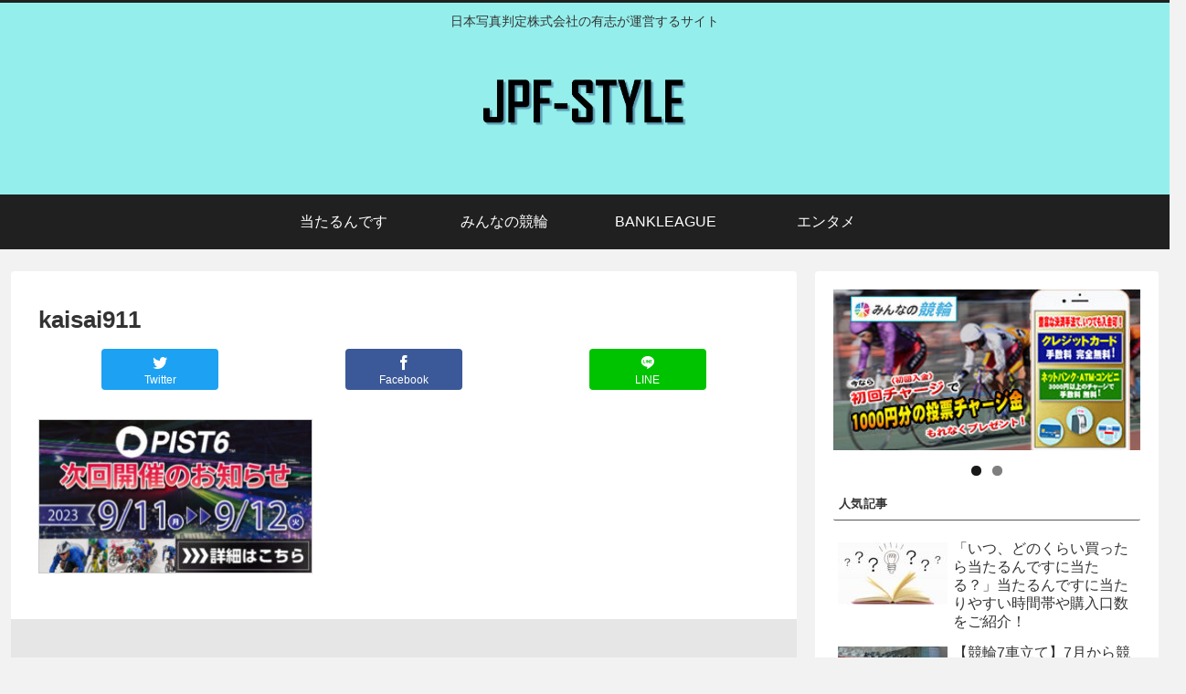

--- FILE ---
content_type: text/html; charset=UTF-8
request_url: https://jpf-style.com/kaisai911/
body_size: 10692
content:
<!doctype html>
<html lang="ja">

<head>
	

	
	
<meta charset="utf-8">
<meta http-equiv="X-UA-Compatible" content="IE=edge">
<meta name="viewport" content="width=device-width, initial-scale=1.0, viewport-fit=cover"/>
    <!-- Global site tag (gtag.js) - Google Analytics -->
  <script async src="https://www.googletagmanager.com/gtag/js?id=UA-72904805-5"></script>
  <script>
    window.dataLayer = window.dataLayer || [];
    function gtag(){dataLayer.push(arguments);}
    gtag('js', new Date());

    gtag('config', 'UA-72904805-5');
  </script>
  <!-- /Global site tag (gtag.js) - Google Analytics -->
  
  <!-- Other Analytics -->
<meta name="google-site-verification" content="cgAy3YbsJvpn--4T4GDnEg-zVSfhFImGJb58hxuKsGc" />
<!-- /Other Analytics -->



<title>kaisai911  |  JPF-STYLE</title>
<link rel='dns-prefetch' href='//ajax.googleapis.com' />
<link rel='dns-prefetch' href='//cdnjs.cloudflare.com' />
<link rel='dns-prefetch' href='//s.w.org' />
<link rel="alternate" type="application/rss+xml" title="JPF-STYLE &raquo; フィード" href="https://jpf-style.com/feed/" />
<link rel="alternate" type="application/rss+xml" title="JPF-STYLE &raquo; コメントフィード" href="https://jpf-style.com/comments/feed/" />
<link rel="alternate" type="application/rss+xml" title="JPF-STYLE &raquo; kaisai911 のコメントのフィード" href="https://jpf-style.com/feed/?attachment_id=1170" />
<link rel='stylesheet' id='cocoon-style-css'  href='https://jpf-style.com/wp-content/themes/cocoon-master/style.css?ver=5.3.20&#038;fver=20190917071701' media='all' />
<link rel='stylesheet' id='cocoon-keyframes-css'  href='https://jpf-style.com/wp-content/themes/cocoon-master/keyframes.css?ver=5.3.20&#038;fver=20190917071701' media='all' />
<link rel='stylesheet' id='font-awesome-style-css'  href='https://jpf-style.com/wp-content/themes/cocoon-master/webfonts/fontawesome/css/font-awesome.min.css?ver=5.3.20&#038;fver=20190917071701' media='all' />
<link rel='stylesheet' id='icomoon-style-css'  href='https://jpf-style.com/wp-content/themes/cocoon-master/webfonts/icomoon/style.css?ver=5.3.20&#038;fver=20190917071701' media='all' />
<link rel='stylesheet' id='baguettebox-style-css'  href='https://jpf-style.com/wp-content/themes/cocoon-master/plugins/baguettebox/dist/baguetteBox.min.css?ver=5.3.20&#038;fver=20190917071700' media='all' />
<link rel='stylesheet' id='slick-theme-style-css'  href='https://jpf-style.com/wp-content/themes/cocoon-master/plugins/slick/slick-theme.css?ver=5.3.20&#038;fver=20190917071700' media='all' />
<link rel='stylesheet' id='cocoon-skin-style-css'  href='https://jpf-style.com/wp-content/themes/cocoon-master/skins/skin-modernblack/style.css?ver=5.3.20&#038;fver=20190917071701' media='all' />
<style id='cocoon-skin-style-inline-css'>
@media screen and (max-width:480px){.page-body,.menu-content{font-size:16px}}.header{background-color:#94efec}#navi .navi-in a,#navi .navi-in a:hover{color:#fff}#navi .navi-in a:hover{background-color:rgba(255,255,255,.2)}.main{width:860px}.main{padding:20px 29px}.main{border-width:1px}.sidebar{width:376px}.wrap{width:1256px}@media screen and (max-width:1260px){ .wrap{width:auto}.main,.sidebar,.sidebar-left .main,.sidebar-left .sidebar{margin:0 .5%}.main{width:67%}.sidebar{padding:10px;width:30%}.entry-card-thumb{width:38%}.entry-card-content{margin-left:40%}}body::after{content:url(https://jpf-style.com/wp-content/themes/cocoon-master/lib/analytics/access.php?post_id=1170&post_type=post);visibility:hidden;position:absolute;bottom:0;right:0;width:1px;height:1px;overflow:hidden}.logo-header img{height:75px;width:auto}.logo-header img{width:300px;height:auto} .toc-checkbox{display:none}.toc-content{visibility:hidden;  height:0;opacity:.2;transition:all .5s ease-out}.toc-checkbox:checked~.toc-content{ visibility:visible;padding-top:.6em;height:100%;opacity:1}.toc-title::after{content:'[開く]';margin-left:.5em;cursor:pointer;font-size:.8em}.toc-title:hover::after{text-decoration:underline}.toc-checkbox:checked+.toc-title::after{content:'[閉じる]'}#respond{display:none}.entry-content>*,.demo .entry-content p{line-height:1.9}.entry-content>*,.demo .entry-content p{margin-top:1.7em;margin-bottom:1.7em}.entry-content>.micro-top{margin-bottom:-1.87em}.entry-content>.micro-balloon{margin-bottom:-1.36em}.entry-content>.micro-bottom{margin-top:-1.87em}.entry-content>.micro-bottom.micro-balloon{margin-top:-1.36em;margin-bottom:1.7em}.blank-box.bb-key-color{border-color:#19448e}.iic-key-color li::before{color:#19448e}.blank-box.bb-tab.bb-key-color::before{background-color:#19448e}.tb-key-color .toggle-button{border:1px solid #19448e;background:#19448e;color:#fff}.tb-key-color .toggle-button::before{color:#ccc}.tb-key-color .toggle-checkbox:checked~.toggle-content{border-color:#19448e}.cb-key-color.caption-box{border-color:#19448e}.cb-key-color .caption-box-label{background-color:#19448e;color:#fff}.tcb-key-color .tab-caption-box-label{background-color:#19448e;color:#fff}.tcb-key-color .tab-caption-box-content{border-color:#19448e}.lb-key-color .label-box-content{border-color:#19448e}.mc-key-color{background-color:#19448e;color:#fff;border:0}.mc-key-color.micro-bottom::after{border-bottom-color:#19448e;border-top-color:transparent}.mc-key-color::before{border-top-color:transparent;border-bottom-color:transparent}.mc-key-color::after{border-top-color:#19448e}.btn-key-color,.btn-wrap.btn-wrap-key-color>a{background-color:#19448e}.has-text-color.has-key-color-color{color:#19448e}.has-background.has-key-color-background-color{background-color:#19448e}.article.page-body,body#tinymce.wp-editor{background-color:#fff}.article.page-body,.editor-post-title__block .editor-post-title__input,body#tinymce.wp-editor{color:#333}
</style>
<link rel='stylesheet' id='cocoon-child-style-css'  href='https://jpf-style.com/wp-content/themes/cocoon-child-master/style.css?ver=5.3.20&#038;fver=20190719090212' media='all' />
<link rel='stylesheet' id='wp-block-library-css'  href='https://jpf-style.com/wp-includes/css/dist/block-library/style.min.css?ver=5.3.20&#038;fver=20200611035513' media='all' />
<link rel='shortlink' href='https://jpf-style.com/?p=1170' />
<!-- Cocoon noindex nofollow -->
<meta name="robots" content="noindex,follow">
<!-- Cocoon canonical -->
<link rel="canonical" href="https://jpf-style.com/kaisai911/">
<!-- Cocoon JSON-LD -->
<script type="application/ld+json">
{
  "@context": "https://schema.org",
  "@type": "Article",
  "mainEntityOfPage":{
    "@type":"WebPage",
    "@id":"https://jpf-style.com/kaisai911/"
  },
  "headline": "kaisai911",
  "image": {
    "@type": "ImageObject",
    "url": "https://jpf-style.com/wp-content/uploads/2019/12/ロゴ.png",
    "width": 2026,
    "height": 896
  },
  "datePublished": "2023-09-08T13:47:58+09:00",
  "dateModified": "2023-09-08T13:47:58+09:00",
  "author": {
    "@type": "Person",
    "name": "jpfuser01"
  },
  "publisher": {
    "@type": "Organization",
    "name": "JPF-STYLE",
    "logo": {
      "@type": "ImageObject",
      "url": "https://jpf-style.com/wp-content/uploads/2019/12/ロゴ.png",
      "width": 136,
      "height": 60
    }
  },
  "description": "…"
}
</script>

<!-- OGP -->
<meta property="og:type" content="article">
<meta property="og:description" content="">
<meta property="og:title" content="kaisai911">
<meta property="og:url" content="https://jpf-style.com/kaisai911/">
<meta property="og:image" content="https://jpf-style.com/wp-content/uploads/2019/12/ロゴ.png">
<meta property="og:site_name" content="JPF-STYLE">
<meta property="og:locale" content="ja_JP">
<meta property="article:published_time" content="2023-09-08T13:47:58+09:00" />
<meta property="article:modified_time" content="2023-09-08T13:47:58+09:00" />
<!-- /OGP -->

<!-- Twitter Card -->
<meta name="twitter:card" content="summary">
<meta name="twitter:description" content="">
<meta name="twitter:title" content="kaisai911">
<meta name="twitter:url" content="https://jpf-style.com/kaisai911/">
<meta name="twitter:image" content="https://jpf-style.com/wp-content/uploads/2019/12/ロゴ.png">
<meta name="twitter:domain" content="jpf-style.com">
<!-- /Twitter Card -->
<link rel="icon" href="https://jpf-style.com/wp-content/uploads/2019/12/cropped-ロゴ-32x32.png" sizes="32x32" />
<link rel="icon" href="https://jpf-style.com/wp-content/uploads/2019/12/cropped-ロゴ-192x192.png" sizes="192x192" />
<link rel="apple-touch-icon-precomposed" href="https://jpf-style.com/wp-content/uploads/2019/12/cropped-ロゴ-180x180.png" />
<meta name="msapplication-TileImage" content="https://jpf-style.com/wp-content/uploads/2019/12/cropped-ロゴ-270x270.png" />



<script>
	// document.addEventListener('DOMContentLoaded', function() {
	// 	if ('serviceWorker' in navigator) {
	// 		navigator.serviceWorker.getRegistration()
	// 			.then(registration => {
	// 				registration.unregister();
	// 		})
	// 	}
	// }, false);
</script>


</head>

<body class="attachment attachment-template-default single single-attachment postid-1170 attachmentid-1170 attachment-jpeg public-page page-body ff-yu-gothic fz-14px fw-500 hlt-center-logo-wrap ect-vertical-card-2-wrap rect-mini-card-wrap  no-scrollable-sidebar no-scrollable-main sidebar-right no-carousel mblt-footer-mobile-buttons scrollable-mobile-buttons author-admin mobile-button-fmb no-mobile-sidebar no-post-update no-post-author no-sp-snippet" itemscope itemtype="https://schema.org/WebPage">






<div id="container" class="container cf">
  
<div id="header-container" class="header-container">
  <div class="header-container-in hlt-center-logo">
    <header id="header" class="header cf" itemscope itemtype="https://schema.org/WPHeader">

      <div id="header-in" class="header-in wrap cf" itemscope itemtype="https://schema.org/WebSite">

        
<div class="tagline" itemprop="alternativeHeadline">日本写真判定株式会社の有志が運営するサイト</div>

        
        <div class="logo logo-header logo-image"><a href="https://jpf-style.com" class="site-name site-name-text-link" itemprop="url"><span class="site-name-text" itemprop="name about"><img class="site-logo-image header-site-logo-image" src="https://jpf-style.com/wp-content/uploads/2019/12/ロゴ.png" alt="JPF-STYLE" width="300" height="75"></span></a></div>
        
        
      </div>

    </header>

    <!-- Navigation -->
<nav id="navi" class="navi cf" itemscope itemtype="https://schema.org/SiteNavigationElement">
  <div id="navi-in" class="navi-in wrap cf">
    <ul id="menu-%e3%83%88%e3%83%83%e3%83%97%e3%83%a1%e3%83%8b%e3%83%a5%e3%83%bc" class="menu-header"><li id="menu-item-204" class="menu-item menu-item-type-taxonomy menu-item-object-category"><a href="https://jpf-style.com/category/atarundesu/"><div class="caption-wrap"><div class="item-label">当たるんです</div></div></a></li>
<li id="menu-item-205" class="menu-item menu-item-type-taxonomy menu-item-object-category"><a href="https://jpf-style.com/category/minnano-keirin/"><div class="caption-wrap"><div class="item-label">みんなの競輪</div></div></a></li>
<li id="menu-item-206" class="menu-item menu-item-type-taxonomy menu-item-object-category"><a href="https://jpf-style.com/category/bankleague/"><div class="caption-wrap"><div class="item-label">BANKLEAGUE</div></div></a></li>
<li id="menu-item-896" class="menu-item menu-item-type-taxonomy menu-item-object-category"><a href="https://jpf-style.com/category/entertainment/"><div class="caption-wrap"><div class="item-label">エンタメ</div></div></a></li>
</ul>      </div><!-- /#navi-in -->
</nav>
<!-- /Navigation -->
  </div><!-- /.header-container-in -->
</div><!-- /.header-container -->

  
  

  


  
  
  
  
  
  <div id="content" class="content cf">

    <div id="content-in" class="content-in wrap">

        <main id="main" class="main" itemscope itemtype="https://schema.org/Blog">



<article id="post-1170" class="article post-1170 attachment type-attachment status-inherit hentry" itemscope="itemscope" itemprop="blogPost" itemtype="https://schema.org/BlogPosting">
  
      
      
      
      <header class="article-header entry-header">
        <h1 class="entry-title" itemprop="headline">
          kaisai911        </h1>

        
        
        
        
        <div class="eye-catch-wrap display-none">
<figure class="eye-catch" itemprop="image" itemscope itemtype="https://schema.org/ImageObject">
   <img src="https://jpf-style.com/wp-content/uploads/2019/12/ロゴ.png" width="2026" height="896" alt="">  <meta itemprop="url" content="https://jpf-style.com/wp-content/uploads/2019/12/ロゴ.png">
  <meta itemprop="width" content="2026">
  <meta itemprop="height" content="896">
  </figure>
</div>

        <div class="sns-share ss-col-6 ss-high-and-low-lc bc-brand-color sbc-hide ss-top">
  
  <div class="sns-share-buttons sns-buttons">
          <a href="https://twitter.com/intent/tweet?text=kaisai911&amp;url=https%3A%2F%2Fjpf-style.com%2Fkaisai911%2F" class="share-button twitter-button twitter-share-button-sq" target="_blank" rel="nofollow noopener noreferrer"><span class="social-icon icon-twitter"></span><span class="button-caption">Twitter</span><span class="share-count twitter-share-count"></span></a>
    
          <a href="//www.facebook.com/sharer/sharer.php?u=https%3A%2F%2Fjpf-style.com%2Fkaisai911%2F&amp;t=kaisai911" class="share-button facebook-button facebook-share-button-sq" target="_blank" rel="nofollow noopener noreferrer"><span class="social-icon icon-facebook"></span><span class="button-caption">Facebook</span><span class="share-count facebook-share-count"></span></a>
    
    
    
    
          <a href="//timeline.line.me/social-plugin/share?url=https%3A%2F%2Fjpf-style.com%2Fkaisai911%2F" class="share-button line-button line-share-button-sq" target="_blank" rel="nofollow noopener noreferrer"><span class="social-icon icon-line"></span><span class="button-caption">LINE</span><span class="share-count line-share-count"></span></a>
    
    
    
    
  </div><!-- /.sns-share-buttons -->

</div><!-- /.sns-share -->


        <div class="date-tags display-none">
  <span class="post-date display-none"><time class="entry-date date published updated" datetime="2023-09-08T13:47:58+09:00" itemprop="datePublished dateModified">2023.09.08</time></span>
  </div>

        
         
        
        
      </header>

      <div class="entry-content cf iwe-border" itemprop="mainEntityOfPage">
      <p class="attachment"><a href='https://jpf-style.com/wp-content/uploads/2023/09/kaisai911.jpg'><img width="300" height="168" src="https://jpf-style.com/wp-content/uploads/2023/09/kaisai911-300x168.jpg" class="attachment-medium size-medium" alt="" srcset="https://jpf-style.com/wp-content/uploads/2023/09/kaisai911-300x168.jpg 300w, https://jpf-style.com/wp-content/uploads/2023/09/kaisai911-120x68.jpg 120w, https://jpf-style.com/wp-content/uploads/2023/09/kaisai911-160x90.jpg 160w, https://jpf-style.com/wp-content/uploads/2023/09/kaisai911-320x180.jpg 320w, https://jpf-style.com/wp-content/uploads/2023/09/kaisai911-376x212.jpg 376w, https://jpf-style.com/wp-content/uploads/2023/09/kaisai911.jpg 670w" sizes="(max-width: 300px) 100vw, 300px" /></a></p>
      </div>

      
      <footer class="article-footer entry-footer">

        
        
        
        
<div class="entry-categories-tags ctdt-two-rows">
  <div class="entry-categories"></div>
  </div>

        
        
        
        
        <div class="sns-share ss-col-3 bc-brand-color sbc-hide ss-bottom">
      <div class="sns-share-message">シェアする</div>
  
  <div class="sns-share-buttons sns-buttons">
          <a href="https://twitter.com/intent/tweet?text=kaisai911&amp;url=https%3A%2F%2Fjpf-style.com%2Fkaisai911%2F" class="share-button twitter-button twitter-share-button-sq" target="_blank" rel="nofollow noopener noreferrer"><span class="social-icon icon-twitter"></span><span class="button-caption">Twitter</span><span class="share-count twitter-share-count"></span></a>
    
          <a href="//www.facebook.com/sharer/sharer.php?u=https%3A%2F%2Fjpf-style.com%2Fkaisai911%2F&amp;t=kaisai911" class="share-button facebook-button facebook-share-button-sq" target="_blank" rel="nofollow noopener noreferrer"><span class="social-icon icon-facebook"></span><span class="button-caption">Facebook</span><span class="share-count facebook-share-count"></span></a>
    
    
    
    
          <a href="//timeline.line.me/social-plugin/share?url=https%3A%2F%2Fjpf-style.com%2Fkaisai911%2F" class="share-button line-button line-share-button-sq" target="_blank" rel="nofollow noopener noreferrer"><span class="social-icon icon-line"></span><span class="button-caption">LINE</span><span class="share-count line-share-count"></span></a>
    
    
    
    
  </div><!-- /.sns-share-buttons -->

</div><!-- /.sns-share -->

        
        
        
        
        <div class="footer-meta">
  <div class="author-info">
    <a href="https://jpf-style.com/author/jpfuser01/" class="author-link">
      <span class="post-author vcard author" itemprop="editor author creator copyrightHolder" itemscope itemtype="https://schema.org/Person">
        <span class="author-name fn" itemprop="name">jpfuser01</span>
      </span>
    </a>
  </div>
</div>

        <!-- publisher設定 -->
                <div class="publisher" itemprop="publisher" itemscope itemtype="https://schema.org/Organization">
            <div itemprop="logo" itemscope itemtype="https://schema.org/ImageObject">
              <img src="https://jpf-style.com/wp-content/uploads/2019/12/ロゴ.png" width="136" height="60" alt="">
              <meta itemprop="url" content="https://jpf-style.com/wp-content/uploads/2019/12/ロゴ.png">
              <meta itemprop="width" content="136">
              <meta itemprop="height" content="60">
            </div>
            <div itemprop="name">JPF-STYLE</div>
        </div>
      </footer>

    </article>


<div class="under-entry-content">

  
  <aside id="related-entries" class="related-entries rect-mini-card">
  <h2 class="related-entry-heading">
    <span class="related-entry-main-heading main-caption">
      関連記事    </span>
      </h2>
  <div class="related-list">
          <p>関連記事は見つかりませんでした。</p>
      </div>
</aside>

  
  
  <div id="pager-post-navi" class="pager-post-navi post-navi-default cf">
</div><!-- /.pager-post-navi -->

  <!-- comment area -->
<div id="comment-area" class="comment-area">
  <section class="comment-list">
    <h2 id="comments" class="comment-title">
      コメント          </h2>

      </section>
  <aside class="comment-form">        <button id="comment-reply-btn" class="comment-btn key-btn">コメントを書き込む</button>
      	<div id="respond" class="comment-respond">
		<h3 id="reply-title" class="comment-reply-title">コメントをどうぞ <small><a rel="nofollow" id="cancel-comment-reply-link" href="/kaisai911/#respond" style="display:none;">コメントをキャンセル</a></small></h3><form action="https://jpf-style.com/wp-comments-post.php" method="post" id="commentform" class="comment-form"><p class="comment-notes"><span id="email-notes">メールアドレスが公開されることはありません。</span> <span class="required">*</span> が付いている欄は必須項目です</p><p class="comment-form-comment"><label for="comment">コメント</label> <textarea id="comment" name="comment" cols="45" rows="8" maxlength="65525" required="required"></textarea></p><p class="comment-form-author"><label for="author">名前 <span class="required">*</span></label> <input id="author" name="author" type="text" value="" size="30" maxlength="245" required='required' /></p>
<p class="comment-form-email"><label for="email">メール <span class="required">*</span></label> <input id="email" name="email" type="text" value="" size="30" maxlength="100" aria-describedby="email-notes" required='required' /></p>
<p class="comment-form-url"><label for="url">サイト</label> <input id="url" name="url" type="text" value="" size="30" maxlength="200" /></p>
<p class="comment-form-cookies-consent"><input id="wp-comment-cookies-consent" name="wp-comment-cookies-consent" type="checkbox" value="yes" /> <label for="wp-comment-cookies-consent">次回のコメントで使用するためブラウザーに自分の名前、メールアドレス、サイトを保存する。</label></p>
<p class="form-submit"><input name="submit" type="submit" id="submit" class="submit" value="コメントを送信" /> <input type='hidden' name='comment_post_ID' value='1170' id='comment_post_ID' />
<input type='hidden' name='comment_parent' id='comment_parent' value='0' />
</p><p style="display: none;"><input type="hidden" id="akismet_comment_nonce" name="akismet_comment_nonce" value="99bb1f8cc8" /></p><p style="display: none;"><input type="hidden" id="ak_js" name="ak_js" value="13"/></p></form>	</div><!-- #respond -->
	</aside></div><!-- /.comment area -->


  
  
</div>



          </main>

        <div id="sidebar" class="sidebar nwa cf" role="complementary">

  
	<aside id="custom_html-2" class="widget_text widget widget-sidebar widget-sidebar-standard widget_custom_html"><div class="textwidget custom-html-widget"><div id="metaslider-id-20" style="max-width: 400px;" class="ml-slider-3-14-0 metaslider metaslider-flex metaslider-20 ml-slider">
    <div id="metaslider_container_20">
        <div id="metaslider_20">
            <ul class="slides">
                <li style="display: block; width: 100%;" class="slide-642 ms-image"><a href="https://minnano-keirin.com/top?utm_source=nissha_banner02_top&amp;utm_medium=referral&amp;utm_campaign=referral_blog" target="_self"><img src="https://jpf-style.com/wp-content/uploads/2020/07/みんなの競輪_HPバナー_リサイズ-299x157.jpg" height="210" width="400" alt="" class="slider-20 slide-642" title="みんなの競輪_HPバナー_リサイズ" /></a></li>
                <li style="display: none; width: 100%;" class="slide-22 ms-image"><a href="https://www.atarundesu.com/?utm_source=nissha_banner01_top&amp;utm_medium=referral&amp;utm_campaign=referral_blog" target="_blank"><img src="https://jpf-style.com/wp-content/uploads/2019/07/名称未設定-1-400x210.jpg" height="210" width="400" alt="" class="slider-20 slide-22" title="当たるんです01" /></a></li>
            </ul>
        </div>
        
    </div>
</div></div></aside><aside id="popular_entries-2" class="widget widget-sidebar widget-sidebar-standard widget_popular_entries"><h3 class="widget-sidebar-title widget-title">人気記事</h3>  <div class="popular-entry-cards widget-entry-cards no-icon cf">
    <a href="https://jpf-style.com/atarundesu/80/" class="popular-entry-card-link a-wrap no-1" title="「いつ、どのくらい買ったら当たるんですに当たる？」当たるんですに当たりやすい時間帯や購入口数をご紹介！">
    <div class="popular-entry-card widget-entry-card e-card cf">
      <figure class="popular-entry-card-thumb widget-entry-card-thumb card-thumb">
        <img width="120" height="68" src="https://jpf-style.com/wp-content/uploads/2019/07/43456c92f2f7a865f6c6fe3001cb59d8_s-120x68.jpg" class="attachment-thumb120 size-thumb120 wp-post-image" alt="" srcset="https://jpf-style.com/wp-content/uploads/2019/07/43456c92f2f7a865f6c6fe3001cb59d8_s-120x68.jpg 120w, https://jpf-style.com/wp-content/uploads/2019/07/43456c92f2f7a865f6c6fe3001cb59d8_s-160x90.jpg 160w, https://jpf-style.com/wp-content/uploads/2019/07/43456c92f2f7a865f6c6fe3001cb59d8_s-320x180.jpg 320w, https://jpf-style.com/wp-content/uploads/2019/07/43456c92f2f7a865f6c6fe3001cb59d8_s-376x212.jpg 376w" sizes="(max-width: 120px) 100vw, 120px" />              </figure><!-- /.popular-entry-card-thumb -->

      <div class="popular-entry-card-content widget-entry-card-content card-content">
        <span class="popular-entry-card-title widget-entry-card-title card-title">「いつ、どのくらい買ったら当たるんですに当たる？」当たるんですに当たりやすい時間帯や購入口数をご紹介！</span>
                                  <div class="popular-entry-card-date widget-entry-card-date display-none">
  <span class="popular-entry-card-post-date widget-entry-card-post-date post-date">2019.07.29</span><span class="popular-entry-card-update-date widget-entry-card-update-date post-update">2019.08.05</span></div>      </div><!-- /.popular-entry-content -->
          </div><!-- /.popular-entry-card -->
  </a><!-- /.popular-entry-card-link -->

    <a href="https://jpf-style.com/minnano-keirin/995/" class="popular-entry-card-link a-wrap no-2" title="【競輪7車立て】7月から競輪開催のほとんどが7車立てに…レースと予想はどう変わる？">
    <div class="popular-entry-card widget-entry-card e-card cf">
      <figure class="popular-entry-card-thumb widget-entry-card-thumb card-thumb">
        <img width="120" height="68" src="https://jpf-style.com/wp-content/uploads/2020/06/7sya-120x68.jpg" class="attachment-thumb120 size-thumb120 wp-post-image" alt="" srcset="https://jpf-style.com/wp-content/uploads/2020/06/7sya-120x68.jpg 120w, https://jpf-style.com/wp-content/uploads/2020/06/7sya-160x90.jpg 160w, https://jpf-style.com/wp-content/uploads/2020/06/7sya-320x180.jpg 320w, https://jpf-style.com/wp-content/uploads/2020/06/7sya-376x212.jpg 376w" sizes="(max-width: 120px) 100vw, 120px" />              </figure><!-- /.popular-entry-card-thumb -->

      <div class="popular-entry-card-content widget-entry-card-content card-content">
        <span class="popular-entry-card-title widget-entry-card-title card-title">【競輪7車立て】7月から競輪開催のほとんどが7車立てに…レースと予想はどう変わる？</span>
                                  <div class="popular-entry-card-date widget-entry-card-date display-none">
  <span class="popular-entry-card-post-date widget-entry-card-post-date post-date">2020.06.30</span></div>      </div><!-- /.popular-entry-content -->
          </div><!-- /.popular-entry-card -->
  </a><!-- /.popular-entry-card-link -->

    <a href="https://jpf-style.com/entertainment/904/" class="popular-entry-card-link a-wrap no-3" title="【初心者向け】XENO(ゼノ)の勝ち方や細かいルールを学ぼう｜少年･死神･貴族･賢者･皇帝･英雄の効果やルールを動画で解説">
    <div class="popular-entry-card widget-entry-card e-card cf">
      <figure class="popular-entry-card-thumb widget-entry-card-thumb card-thumb">
        <img width="120" height="68" src="https://jpf-style.com/wp-content/uploads/2020/06/2-1-120x68.jpg" class="attachment-thumb120 size-thumb120 wp-post-image" alt="" srcset="https://jpf-style.com/wp-content/uploads/2020/06/2-1-120x68.jpg 120w, https://jpf-style.com/wp-content/uploads/2020/06/2-1-160x90.jpg 160w, https://jpf-style.com/wp-content/uploads/2020/06/2-1-320x180.jpg 320w, https://jpf-style.com/wp-content/uploads/2020/06/2-1-376x212.jpg 376w" sizes="(max-width: 120px) 100vw, 120px" />              </figure><!-- /.popular-entry-card-thumb -->

      <div class="popular-entry-card-content widget-entry-card-content card-content">
        <span class="popular-entry-card-title widget-entry-card-title card-title">【初心者向け】XENO(ゼノ)の勝ち方や細かいルールを学ぼう｜少年･死神･貴族･賢者･皇帝･英雄の効果やルールを動画で解説</span>
                                  <div class="popular-entry-card-date widget-entry-card-date display-none">
  <span class="popular-entry-card-post-date widget-entry-card-post-date post-date">2020.06.08</span><span class="popular-entry-card-update-date widget-entry-card-update-date post-update">2020.06.16</span></div>      </div><!-- /.popular-entry-content -->
          </div><!-- /.popular-entry-card -->
  </a><!-- /.popular-entry-card-link -->

    <a href="https://jpf-style.com/entertainment/1101/" class="popular-entry-card-link a-wrap no-4" title="【ボートレース】選手が強制的に引退させられる「4期通算」のルールについて調べてみた">
    <div class="popular-entry-card widget-entry-card e-card cf">
      <figure class="popular-entry-card-thumb widget-entry-card-thumb card-thumb">
        <img width="120" height="68" src="https://jpf-style.com/wp-content/uploads/2020/10/1428860_m-120x68.jpg" class="attachment-thumb120 size-thumb120 wp-post-image" alt="" srcset="https://jpf-style.com/wp-content/uploads/2020/10/1428860_m-120x68.jpg 120w, https://jpf-style.com/wp-content/uploads/2020/10/1428860_m-160x90.jpg 160w, https://jpf-style.com/wp-content/uploads/2020/10/1428860_m-320x180.jpg 320w, https://jpf-style.com/wp-content/uploads/2020/10/1428860_m-376x212.jpg 376w" sizes="(max-width: 120px) 100vw, 120px" />              </figure><!-- /.popular-entry-card-thumb -->

      <div class="popular-entry-card-content widget-entry-card-content card-content">
        <span class="popular-entry-card-title widget-entry-card-title card-title">【ボートレース】選手が強制的に引退させられる「4期通算」のルールについて調べてみた</span>
                                  <div class="popular-entry-card-date widget-entry-card-date display-none">
  <span class="popular-entry-card-post-date widget-entry-card-post-date post-date">2020.10.06</span></div>      </div><!-- /.popular-entry-content -->
          </div><!-- /.popular-entry-card -->
  </a><!-- /.popular-entry-card-link -->

    <a href="https://jpf-style.com/entertainment/797/" class="popular-entry-card-link a-wrap no-5" title="サッカーや野球の応援歌や登場曲で使われている、おすすめ音楽を勝手に厳選【スポーツと音楽】">
    <div class="popular-entry-card widget-entry-card e-card cf">
      <figure class="popular-entry-card-thumb widget-entry-card-thumb card-thumb">
        <img width="120" height="68" src="https://jpf-style.com/wp-content/uploads/2020/05/383955_m-120x68.jpg" class="attachment-thumb120 size-thumb120 wp-post-image" alt="" srcset="https://jpf-style.com/wp-content/uploads/2020/05/383955_m-120x68.jpg 120w, https://jpf-style.com/wp-content/uploads/2020/05/383955_m-160x90.jpg 160w, https://jpf-style.com/wp-content/uploads/2020/05/383955_m-320x180.jpg 320w, https://jpf-style.com/wp-content/uploads/2020/05/383955_m-376x212.jpg 376w" sizes="(max-width: 120px) 100vw, 120px" />              </figure><!-- /.popular-entry-card-thumb -->

      <div class="popular-entry-card-content widget-entry-card-content card-content">
        <span class="popular-entry-card-title widget-entry-card-title card-title">サッカーや野球の応援歌や登場曲で使われている、おすすめ音楽を勝手に厳選【スポーツと音楽】</span>
                                  <div class="popular-entry-card-date widget-entry-card-date display-none">
  <span class="popular-entry-card-post-date widget-entry-card-post-date post-date">2020.05.18</span><span class="popular-entry-card-update-date widget-entry-card-update-date post-update">2020.06.03</span></div>      </div><!-- /.popular-entry-content -->
          </div><!-- /.popular-entry-card -->
  </a><!-- /.popular-entry-card-link -->

    </div>
</aside>      <aside id="new_entries-2" class="widget widget-sidebar widget-sidebar-standard widget_new_entries"><h3 class="widget-sidebar-title widget-title">新着記事</h3>  <div class="new-entry-cards widget-entry-cards no-icon cf">
          <a href="https://jpf-style.com/%e6%9c%aa%e5%88%86%e9%a1%9e/1984/" class="new-entry-card-link widget-entry-card-link a-wrap" title="大人気YouTuberヒカルがオートレースくじ「当たるんです」と動画でコラボ！アプリに「ヒカル抽選演出」も実装！">
    <div class="new-entry-card widget-entry-card e-card cf">
            <figure class="new-entry-card-thumb widget-entry-card-thumb card-thumb">
        <img src="https://jpf-style.com/wp-content/themes/cocoon-master/images/no-image-120.png" alt="" class="no-image new-entry-card-thumb-no-image widget-entry-card-thumb-no-image" width="120" height="68" />      </figure><!-- /.entry-card-thumb -->

      <div class="new-entry-card-content widget-entry-card-content card-content">
        <div class="new-entry-card-title widget-entry-card-title card-title">大人気YouTuberヒカルがオートレースくじ「当たるんです」と動画でコラボ！アプリに「ヒカル抽選演出」も実装！</div>
                <div class="new-entry-card-date widget-entry-card-date display-none">
  <span class="new-entry-card-post-date widget-entry-card-post-date post-date">2025.09.26</span></div>      </div><!-- /.entry-content -->
    </div><!-- /.entry-card -->
  </a><!-- /.entry-card-link -->
        <a href="https://jpf-style.com/entertainment/1138/" class="new-entry-card-link widget-entry-card-link a-wrap" title="2020年の総決算・有馬記念を占う！豪華メンバー集結のグランプリを予想！">
    <div class="new-entry-card widget-entry-card e-card cf">
            <figure class="new-entry-card-thumb widget-entry-card-thumb card-thumb">
        <img width="120" height="68" src="https://jpf-style.com/wp-content/uploads/2020/10/photo0000-4260-120x68.jpg" class="attachment-thumb120 size-thumb120 wp-post-image" alt="" srcset="https://jpf-style.com/wp-content/uploads/2020/10/photo0000-4260-120x68.jpg 120w, https://jpf-style.com/wp-content/uploads/2020/10/photo0000-4260-160x90.jpg 160w, https://jpf-style.com/wp-content/uploads/2020/10/photo0000-4260-320x180.jpg 320w, https://jpf-style.com/wp-content/uploads/2020/10/photo0000-4260-376x212.jpg 376w" sizes="(max-width: 120px) 100vw, 120px" />      </figure><!-- /.entry-card-thumb -->

      <div class="new-entry-card-content widget-entry-card-content card-content">
        <div class="new-entry-card-title widget-entry-card-title card-title">2020年の総決算・有馬記念を占う！豪華メンバー集結のグランプリを予想！</div>
                <div class="new-entry-card-date widget-entry-card-date display-none">
  <span class="new-entry-card-post-date widget-entry-card-post-date post-date">2020.12.23</span><span class="new-entry-card-update-date widget-entry-card-update-date post-update">2022.06.13</span></div>      </div><!-- /.entry-content -->
    </div><!-- /.entry-card -->
  </a><!-- /.entry-card-link -->
        <a href="https://jpf-style.com/ticket-cash/1120/" class="new-entry-card-link widget-entry-card-link a-wrap" title="【チケットキャッシュ】GoToイベントキャンペーンをもっとお得に｜スポーツ観戦チケット画像でさらにポイントゲット！">
    <div class="new-entry-card widget-entry-card e-card cf">
            <figure class="new-entry-card-thumb widget-entry-card-thumb card-thumb">
        <img width="120" height="68" src="https://jpf-style.com/wp-content/uploads/2020/10/pixta_49173861_M-120x68.jpg" class="attachment-thumb120 size-thumb120 wp-post-image" alt="" srcset="https://jpf-style.com/wp-content/uploads/2020/10/pixta_49173861_M-120x68.jpg 120w, https://jpf-style.com/wp-content/uploads/2020/10/pixta_49173861_M-300x169.jpg 300w, https://jpf-style.com/wp-content/uploads/2020/10/pixta_49173861_M-1024x576.jpg 1024w, https://jpf-style.com/wp-content/uploads/2020/10/pixta_49173861_M-768x432.jpg 768w, https://jpf-style.com/wp-content/uploads/2020/10/pixta_49173861_M-1536x864.jpg 1536w, https://jpf-style.com/wp-content/uploads/2020/10/pixta_49173861_M-160x90.jpg 160w, https://jpf-style.com/wp-content/uploads/2020/10/pixta_49173861_M-320x180.jpg 320w, https://jpf-style.com/wp-content/uploads/2020/10/pixta_49173861_M-376x212.jpg 376w, https://jpf-style.com/wp-content/uploads/2020/10/pixta_49173861_M.jpg 2000w" sizes="(max-width: 120px) 100vw, 120px" />      </figure><!-- /.entry-card-thumb -->

      <div class="new-entry-card-content widget-entry-card-content card-content">
        <div class="new-entry-card-title widget-entry-card-title card-title">【チケットキャッシュ】GoToイベントキャンペーンをもっとお得に｜スポーツ観戦チケット画像でさらにポイントゲット！</div>
                <div class="new-entry-card-date widget-entry-card-date display-none">
  <span class="new-entry-card-post-date widget-entry-card-post-date post-date">2020.10.29</span></div>      </div><!-- /.entry-content -->
    </div><!-- /.entry-card -->
  </a><!-- /.entry-card-link -->
        <a href="https://jpf-style.com/ticket-cash/1107/" class="new-entry-card-link widget-entry-card-link a-wrap" title="【TicketCash】会員数1000人突破！公営競技や野球サッカーのチケット画像買取サービス！新規入会キャンペーンも実施中">
    <div class="new-entry-card widget-entry-card e-card cf">
            <figure class="new-entry-card-thumb widget-entry-card-thumb card-thumb">
        <img width="120" height="68" src="https://jpf-style.com/wp-content/uploads/2020/10/new_ticket-120x68.jpg" class="attachment-thumb120 size-thumb120 wp-post-image" alt="" srcset="https://jpf-style.com/wp-content/uploads/2020/10/new_ticket-120x68.jpg 120w, https://jpf-style.com/wp-content/uploads/2020/10/new_ticket-300x169.jpg 300w, https://jpf-style.com/wp-content/uploads/2020/10/new_ticket-1024x576.jpg 1024w, https://jpf-style.com/wp-content/uploads/2020/10/new_ticket-768x432.jpg 768w, https://jpf-style.com/wp-content/uploads/2020/10/new_ticket-1536x864.jpg 1536w, https://jpf-style.com/wp-content/uploads/2020/10/new_ticket-160x90.jpg 160w, https://jpf-style.com/wp-content/uploads/2020/10/new_ticket-320x180.jpg 320w, https://jpf-style.com/wp-content/uploads/2020/10/new_ticket-376x212.jpg 376w, https://jpf-style.com/wp-content/uploads/2020/10/new_ticket.jpg 1920w" sizes="(max-width: 120px) 100vw, 120px" />      </figure><!-- /.entry-card-thumb -->

      <div class="new-entry-card-content widget-entry-card-content card-content">
        <div class="new-entry-card-title widget-entry-card-title card-title">【TicketCash】会員数1000人突破！公営競技や野球サッカーのチケット画像買取サービス！新規入会キャンペーンも実施中</div>
                <div class="new-entry-card-date widget-entry-card-date display-none">
  <span class="new-entry-card-post-date widget-entry-card-post-date post-date">2020.10.14</span><span class="new-entry-card-update-date widget-entry-card-update-date post-update">2021.04.15</span></div>      </div><!-- /.entry-content -->
    </div><!-- /.entry-card -->
  </a><!-- /.entry-card-link -->
        <a href="https://jpf-style.com/entertainment/1101/" class="new-entry-card-link widget-entry-card-link a-wrap" title="【ボートレース】選手が強制的に引退させられる「4期通算」のルールについて調べてみた">
    <div class="new-entry-card widget-entry-card e-card cf">
            <figure class="new-entry-card-thumb widget-entry-card-thumb card-thumb">
        <img width="120" height="68" src="https://jpf-style.com/wp-content/uploads/2020/10/1428860_m-120x68.jpg" class="attachment-thumb120 size-thumb120 wp-post-image" alt="" srcset="https://jpf-style.com/wp-content/uploads/2020/10/1428860_m-120x68.jpg 120w, https://jpf-style.com/wp-content/uploads/2020/10/1428860_m-160x90.jpg 160w, https://jpf-style.com/wp-content/uploads/2020/10/1428860_m-320x180.jpg 320w, https://jpf-style.com/wp-content/uploads/2020/10/1428860_m-376x212.jpg 376w" sizes="(max-width: 120px) 100vw, 120px" />      </figure><!-- /.entry-card-thumb -->

      <div class="new-entry-card-content widget-entry-card-content card-content">
        <div class="new-entry-card-title widget-entry-card-title card-title">【ボートレース】選手が強制的に引退させられる「4期通算」のルールについて調べてみた</div>
                <div class="new-entry-card-date widget-entry-card-date display-none">
  <span class="new-entry-card-post-date widget-entry-card-post-date post-date">2020.10.06</span></div>      </div><!-- /.entry-content -->
    </div><!-- /.entry-card -->
  </a><!-- /.entry-card-link -->
        </div>
</aside>      
  
  
</div>

      </div>

    </div>

    
    
    
    <footer id="footer" class="footer footer-container nwa" itemscope itemtype="https://schema.org/WPFooter">

      <div id="footer-in" class="footer-in wrap cf">

        
        
        
<div class="footer-bottom fdt-logo fnm-text-width cf">
  <div class="footer-bottom-logo">
    <div class="logo logo-footer logo-image"><a href="https://jpf-style.com" class="site-name site-name-text-link" itemprop="url"><span class="site-name-text" itemprop="name about"><img class="site-logo-image footer-site-logo-image" src="https://jpf-style.com/wp-content/uploads/2019/12/ロゴ.png" alt="JPF-STYLE"></span></a></div>  </div>

  <div class="footer-bottom-content">
     <nav id="navi-footer" class="navi-footer">
  <div id="navi-footer-in" class="navi-footer-in">
      </div>
</nav>

    <div class="source-org copyright">Copyright © 2019 JPF-STYLE All Rights Reserved.</div>
  </div>

</div>

      </div>

    </footer>

  </div>

  <div id="go-to-top" class="go-to-top">
      <a class="go-to-top-button go-to-top-common go-to-top-hide go-to-top-button-icon-font"><span class="fa fa-angle-double-up"></span></a>
  </div>

  
  

  

<ul class="mobile-footer-menu-buttons mobile-menu-buttons">

      
  <!-- メニューボタン -->
  <li class="navi-menu-button menu-button">
    <input id="navi-menu-input" type="checkbox" class="display-none">
    <label id="navi-menu-open" class="menu-open menu-button-in" for="navi-menu-input">
      <div class="navi-menu-icon menu-icon"></div>
      <div class="navi-menu-caption menu-caption">メニュー</div>
    </label>
    <label class="display-none" id="navi-menu-close" for="navi-menu-input"></label>
    <div id="navi-menu-content" class="navi-menu-content menu-content">
      <label class="navi-menu-close-button menu-close-button" for="navi-menu-input"></label>
      <ul class="menu-drawer"><li class="menu-item menu-item-type-taxonomy menu-item-object-category menu-item-204"><a href="https://jpf-style.com/category/atarundesu/">当たるんです</a></li>
<li class="menu-item menu-item-type-taxonomy menu-item-object-category menu-item-205"><a href="https://jpf-style.com/category/minnano-keirin/">みんなの競輪</a></li>
<li class="menu-item menu-item-type-taxonomy menu-item-object-category menu-item-206"><a href="https://jpf-style.com/category/bankleague/">BANKLEAGUE</a></li>
<li class="menu-item menu-item-type-taxonomy menu-item-object-category menu-item-896"><a href="https://jpf-style.com/category/entertainment/">エンタメ</a></li>
</ul>      <!-- <label class="navi-menu-close-button menu-close-button" for="navi-menu-input"></label> -->
    </div>
  </li>

    
<!-- ホームボタン -->
<li class="home-menu-button menu-button">
  <a href="https://jpf-style.com" class="menu-button-in">
    <div class="home-menu-icon menu-icon"></div>
    <div class="home-menu-caption menu-caption">ホーム</div>
  </a>
</li>

    
<!-- 検索ボタン -->
  <!-- 検索ボタン -->
  <li class="search-menu-button menu-button">
    <input id="search-menu-input" type="checkbox" class="display-none">
    <label id="search-menu-open" class="menu-open menu-button-in" for="search-menu-input">
      <div class="search-menu-icon menu-icon"></div>
      <div class="search-menu-caption menu-caption">検索</div>
    </label>
    <label class="display-none" id="search-menu-close" for="search-menu-input"></label>
    <div id="search-menu-content" class="search-menu-content">
      <form class="search-box input-box" method="get" action="https://jpf-style.com/">
  <input type="text" placeholder="サイト内を検索" name="s" class="search-edit" aria-label="input">
  <button type="submit" class="search-submit" role="button" aria-label="button"></button>
</form>
    </div>
  </li>

    
<!-- トップボタン -->
<li class="top-menu-button menu-button">
  <a class="go-to-top-common top-menu-a menu-button-in">
    <div class="top-menu-icon menu-icon"></div>
    <div class="top-menu-caption menu-caption">トップ</div>
  </a>
</li>

    
<!-- サイドバーボタン -->
  <li class="sidebar-menu-button menu-button">
    <input id="sidebar-menu-input" type="checkbox" class="display-none">
    <label id="sidebar-menu-open" class="menu-open menu-button-in" for="sidebar-menu-input">
      <div class="sidebar-menu-icon menu-icon"></div>
      <div class="sidebar-menu-caption menu-caption">サイドバー</div>
    </label>
    <label class="display-none" id="sidebar-menu-close" for="sidebar-menu-input"></label>
    <div id="sidebar-menu-content" class="sidebar-menu-content menu-content">
      <label class="sidebar-menu-close-button menu-close-button" for="sidebar-menu-input"></label>
      <div id="slide-in-sidebar" class="sidebar nwa cf" role="complementary">

  
	<aside id="slide-in-custom_html-2" class="widget_text widget widget-sidebar widget-sidebar-standard widget_custom_html"><div class="textwidget custom-html-widget"><div id="slide-in-metaslider-id-20" style="max-width: 400px;" class="ml-slider-3-14-0 metaslider metaslider-flex metaslider-20 ml-slider">
    <div id="slide-in-metaslider_container_20">
        <div id="slide-in-metaslider_20">
            <ul class="slides">
                <li style="display: block; width: 100%;" class="slide-642 ms-image"><a href="https://minnano-keirin.com/top?utm_source=nissha_banner02_top&amp;utm_medium=referral&amp;utm_campaign=referral_blog" target="_self"><img src="https://jpf-style.com/wp-content/uploads/2020/07/みんなの競輪_HPバナー_リサイズ-299x157.jpg" height="210" width="400" alt="" class="slider-20 slide-642" title="みんなの競輪_HPバナー_リサイズ" /></a></li>
                <li style="display: none; width: 100%;" class="slide-22 ms-image"><a href="https://www.atarundesu.com/?utm_source=nissha_banner01_top&amp;utm_medium=referral&amp;utm_campaign=referral_blog" target="_blank"><img src="https://jpf-style.com/wp-content/uploads/2019/07/名称未設定-1-400x210.jpg" height="210" width="400" alt="" class="slider-20 slide-22" title="当たるんです01" /></a></li>
            </ul>
        </div>
        
    </div>
</div></div></aside><aside id="slide-in-popular_entries-2" class="widget widget-sidebar widget-sidebar-standard widget_popular_entries"><h3 class="widget-sidebar-title widget-title">人気記事</h3>  <div class="popular-entry-cards widget-entry-cards no-icon cf">
    <a href="https://jpf-style.com/atarundesu/80/" class="popular-entry-card-link a-wrap no-1" title="「いつ、どのくらい買ったら当たるんですに当たる？」当たるんですに当たりやすい時間帯や購入口数をご紹介！">
    <div class="popular-entry-card widget-entry-card e-card cf">
      <figure class="popular-entry-card-thumb widget-entry-card-thumb card-thumb">
        <img width="120" height="68" src="https://jpf-style.com/wp-content/uploads/2019/07/43456c92f2f7a865f6c6fe3001cb59d8_s-120x68.jpg" class="attachment-thumb120 size-thumb120 wp-post-image" alt="" srcset="https://jpf-style.com/wp-content/uploads/2019/07/43456c92f2f7a865f6c6fe3001cb59d8_s-120x68.jpg 120w, https://jpf-style.com/wp-content/uploads/2019/07/43456c92f2f7a865f6c6fe3001cb59d8_s-160x90.jpg 160w, https://jpf-style.com/wp-content/uploads/2019/07/43456c92f2f7a865f6c6fe3001cb59d8_s-320x180.jpg 320w, https://jpf-style.com/wp-content/uploads/2019/07/43456c92f2f7a865f6c6fe3001cb59d8_s-376x212.jpg 376w" sizes="(max-width: 120px) 100vw, 120px" />              </figure><!-- /.popular-entry-card-thumb -->

      <div class="popular-entry-card-content widget-entry-card-content card-content">
        <span class="popular-entry-card-title widget-entry-card-title card-title">「いつ、どのくらい買ったら当たるんですに当たる？」当たるんですに当たりやすい時間帯や購入口数をご紹介！</span>
                                  <div class="popular-entry-card-date widget-entry-card-date display-none">
  <span class="popular-entry-card-post-date widget-entry-card-post-date post-date">2019.07.29</span><span class="popular-entry-card-update-date widget-entry-card-update-date post-update">2019.08.05</span></div>      </div><!-- /.popular-entry-content -->
          </div><!-- /.popular-entry-card -->
  </a><!-- /.popular-entry-card-link -->

    <a href="https://jpf-style.com/minnano-keirin/995/" class="popular-entry-card-link a-wrap no-2" title="【競輪7車立て】7月から競輪開催のほとんどが7車立てに…レースと予想はどう変わる？">
    <div class="popular-entry-card widget-entry-card e-card cf">
      <figure class="popular-entry-card-thumb widget-entry-card-thumb card-thumb">
        <img width="120" height="68" src="https://jpf-style.com/wp-content/uploads/2020/06/7sya-120x68.jpg" class="attachment-thumb120 size-thumb120 wp-post-image" alt="" srcset="https://jpf-style.com/wp-content/uploads/2020/06/7sya-120x68.jpg 120w, https://jpf-style.com/wp-content/uploads/2020/06/7sya-160x90.jpg 160w, https://jpf-style.com/wp-content/uploads/2020/06/7sya-320x180.jpg 320w, https://jpf-style.com/wp-content/uploads/2020/06/7sya-376x212.jpg 376w" sizes="(max-width: 120px) 100vw, 120px" />              </figure><!-- /.popular-entry-card-thumb -->

      <div class="popular-entry-card-content widget-entry-card-content card-content">
        <span class="popular-entry-card-title widget-entry-card-title card-title">【競輪7車立て】7月から競輪開催のほとんどが7車立てに…レースと予想はどう変わる？</span>
                                  <div class="popular-entry-card-date widget-entry-card-date display-none">
  <span class="popular-entry-card-post-date widget-entry-card-post-date post-date">2020.06.30</span></div>      </div><!-- /.popular-entry-content -->
          </div><!-- /.popular-entry-card -->
  </a><!-- /.popular-entry-card-link -->

    <a href="https://jpf-style.com/entertainment/904/" class="popular-entry-card-link a-wrap no-3" title="【初心者向け】XENO(ゼノ)の勝ち方や細かいルールを学ぼう｜少年･死神･貴族･賢者･皇帝･英雄の効果やルールを動画で解説">
    <div class="popular-entry-card widget-entry-card e-card cf">
      <figure class="popular-entry-card-thumb widget-entry-card-thumb card-thumb">
        <img width="120" height="68" src="https://jpf-style.com/wp-content/uploads/2020/06/2-1-120x68.jpg" class="attachment-thumb120 size-thumb120 wp-post-image" alt="" srcset="https://jpf-style.com/wp-content/uploads/2020/06/2-1-120x68.jpg 120w, https://jpf-style.com/wp-content/uploads/2020/06/2-1-160x90.jpg 160w, https://jpf-style.com/wp-content/uploads/2020/06/2-1-320x180.jpg 320w, https://jpf-style.com/wp-content/uploads/2020/06/2-1-376x212.jpg 376w" sizes="(max-width: 120px) 100vw, 120px" />              </figure><!-- /.popular-entry-card-thumb -->

      <div class="popular-entry-card-content widget-entry-card-content card-content">
        <span class="popular-entry-card-title widget-entry-card-title card-title">【初心者向け】XENO(ゼノ)の勝ち方や細かいルールを学ぼう｜少年･死神･貴族･賢者･皇帝･英雄の効果やルールを動画で解説</span>
                                  <div class="popular-entry-card-date widget-entry-card-date display-none">
  <span class="popular-entry-card-post-date widget-entry-card-post-date post-date">2020.06.08</span><span class="popular-entry-card-update-date widget-entry-card-update-date post-update">2020.06.16</span></div>      </div><!-- /.popular-entry-content -->
          </div><!-- /.popular-entry-card -->
  </a><!-- /.popular-entry-card-link -->

    <a href="https://jpf-style.com/entertainment/1101/" class="popular-entry-card-link a-wrap no-4" title="【ボートレース】選手が強制的に引退させられる「4期通算」のルールについて調べてみた">
    <div class="popular-entry-card widget-entry-card e-card cf">
      <figure class="popular-entry-card-thumb widget-entry-card-thumb card-thumb">
        <img width="120" height="68" src="https://jpf-style.com/wp-content/uploads/2020/10/1428860_m-120x68.jpg" class="attachment-thumb120 size-thumb120 wp-post-image" alt="" srcset="https://jpf-style.com/wp-content/uploads/2020/10/1428860_m-120x68.jpg 120w, https://jpf-style.com/wp-content/uploads/2020/10/1428860_m-160x90.jpg 160w, https://jpf-style.com/wp-content/uploads/2020/10/1428860_m-320x180.jpg 320w, https://jpf-style.com/wp-content/uploads/2020/10/1428860_m-376x212.jpg 376w" sizes="(max-width: 120px) 100vw, 120px" />              </figure><!-- /.popular-entry-card-thumb -->

      <div class="popular-entry-card-content widget-entry-card-content card-content">
        <span class="popular-entry-card-title widget-entry-card-title card-title">【ボートレース】選手が強制的に引退させられる「4期通算」のルールについて調べてみた</span>
                                  <div class="popular-entry-card-date widget-entry-card-date display-none">
  <span class="popular-entry-card-post-date widget-entry-card-post-date post-date">2020.10.06</span></div>      </div><!-- /.popular-entry-content -->
          </div><!-- /.popular-entry-card -->
  </a><!-- /.popular-entry-card-link -->

    <a href="https://jpf-style.com/entertainment/797/" class="popular-entry-card-link a-wrap no-5" title="サッカーや野球の応援歌や登場曲で使われている、おすすめ音楽を勝手に厳選【スポーツと音楽】">
    <div class="popular-entry-card widget-entry-card e-card cf">
      <figure class="popular-entry-card-thumb widget-entry-card-thumb card-thumb">
        <img width="120" height="68" src="https://jpf-style.com/wp-content/uploads/2020/05/383955_m-120x68.jpg" class="attachment-thumb120 size-thumb120 wp-post-image" alt="" srcset="https://jpf-style.com/wp-content/uploads/2020/05/383955_m-120x68.jpg 120w, https://jpf-style.com/wp-content/uploads/2020/05/383955_m-160x90.jpg 160w, https://jpf-style.com/wp-content/uploads/2020/05/383955_m-320x180.jpg 320w, https://jpf-style.com/wp-content/uploads/2020/05/383955_m-376x212.jpg 376w" sizes="(max-width: 120px) 100vw, 120px" />              </figure><!-- /.popular-entry-card-thumb -->

      <div class="popular-entry-card-content widget-entry-card-content card-content">
        <span class="popular-entry-card-title widget-entry-card-title card-title">サッカーや野球の応援歌や登場曲で使われている、おすすめ音楽を勝手に厳選【スポーツと音楽】</span>
                                  <div class="popular-entry-card-date widget-entry-card-date display-none">
  <span class="popular-entry-card-post-date widget-entry-card-post-date post-date">2020.05.18</span><span class="popular-entry-card-update-date widget-entry-card-update-date post-update">2020.06.03</span></div>      </div><!-- /.popular-entry-content -->
          </div><!-- /.popular-entry-card -->
  </a><!-- /.popular-entry-card-link -->

    </div>
</aside>      <aside id="slide-in-new_entries-2" class="widget widget-sidebar widget-sidebar-standard widget_new_entries"><h3 class="widget-sidebar-title widget-title">新着記事</h3>  <div class="new-entry-cards widget-entry-cards no-icon cf">
          <a href="https://jpf-style.com/%e6%9c%aa%e5%88%86%e9%a1%9e/1984/" class="new-entry-card-link widget-entry-card-link a-wrap" title="大人気YouTuberヒカルがオートレースくじ「当たるんです」と動画でコラボ！アプリに「ヒカル抽選演出」も実装！">
    <div class="new-entry-card widget-entry-card e-card cf">
            <figure class="new-entry-card-thumb widget-entry-card-thumb card-thumb">
        <img src="https://jpf-style.com/wp-content/themes/cocoon-master/images/no-image-120.png" alt="" class="no-image new-entry-card-thumb-no-image widget-entry-card-thumb-no-image" width="120" height="68" />      </figure><!-- /.entry-card-thumb -->

      <div class="new-entry-card-content widget-entry-card-content card-content">
        <div class="new-entry-card-title widget-entry-card-title card-title">大人気YouTuberヒカルがオートレースくじ「当たるんです」と動画でコラボ！アプリに「ヒカル抽選演出」も実装！</div>
                <div class="new-entry-card-date widget-entry-card-date display-none">
  <span class="new-entry-card-post-date widget-entry-card-post-date post-date">2025.09.26</span></div>      </div><!-- /.entry-content -->
    </div><!-- /.entry-card -->
  </a><!-- /.entry-card-link -->
        <a href="https://jpf-style.com/entertainment/1138/" class="new-entry-card-link widget-entry-card-link a-wrap" title="2020年の総決算・有馬記念を占う！豪華メンバー集結のグランプリを予想！">
    <div class="new-entry-card widget-entry-card e-card cf">
            <figure class="new-entry-card-thumb widget-entry-card-thumb card-thumb">
        <img width="120" height="68" src="https://jpf-style.com/wp-content/uploads/2020/10/photo0000-4260-120x68.jpg" class="attachment-thumb120 size-thumb120 wp-post-image" alt="" srcset="https://jpf-style.com/wp-content/uploads/2020/10/photo0000-4260-120x68.jpg 120w, https://jpf-style.com/wp-content/uploads/2020/10/photo0000-4260-160x90.jpg 160w, https://jpf-style.com/wp-content/uploads/2020/10/photo0000-4260-320x180.jpg 320w, https://jpf-style.com/wp-content/uploads/2020/10/photo0000-4260-376x212.jpg 376w" sizes="(max-width: 120px) 100vw, 120px" />      </figure><!-- /.entry-card-thumb -->

      <div class="new-entry-card-content widget-entry-card-content card-content">
        <div class="new-entry-card-title widget-entry-card-title card-title">2020年の総決算・有馬記念を占う！豪華メンバー集結のグランプリを予想！</div>
                <div class="new-entry-card-date widget-entry-card-date display-none">
  <span class="new-entry-card-post-date widget-entry-card-post-date post-date">2020.12.23</span><span class="new-entry-card-update-date widget-entry-card-update-date post-update">2022.06.13</span></div>      </div><!-- /.entry-content -->
    </div><!-- /.entry-card -->
  </a><!-- /.entry-card-link -->
        <a href="https://jpf-style.com/ticket-cash/1120/" class="new-entry-card-link widget-entry-card-link a-wrap" title="【チケットキャッシュ】GoToイベントキャンペーンをもっとお得に｜スポーツ観戦チケット画像でさらにポイントゲット！">
    <div class="new-entry-card widget-entry-card e-card cf">
            <figure class="new-entry-card-thumb widget-entry-card-thumb card-thumb">
        <img width="120" height="68" src="https://jpf-style.com/wp-content/uploads/2020/10/pixta_49173861_M-120x68.jpg" class="attachment-thumb120 size-thumb120 wp-post-image" alt="" srcset="https://jpf-style.com/wp-content/uploads/2020/10/pixta_49173861_M-120x68.jpg 120w, https://jpf-style.com/wp-content/uploads/2020/10/pixta_49173861_M-300x169.jpg 300w, https://jpf-style.com/wp-content/uploads/2020/10/pixta_49173861_M-1024x576.jpg 1024w, https://jpf-style.com/wp-content/uploads/2020/10/pixta_49173861_M-768x432.jpg 768w, https://jpf-style.com/wp-content/uploads/2020/10/pixta_49173861_M-1536x864.jpg 1536w, https://jpf-style.com/wp-content/uploads/2020/10/pixta_49173861_M-160x90.jpg 160w, https://jpf-style.com/wp-content/uploads/2020/10/pixta_49173861_M-320x180.jpg 320w, https://jpf-style.com/wp-content/uploads/2020/10/pixta_49173861_M-376x212.jpg 376w, https://jpf-style.com/wp-content/uploads/2020/10/pixta_49173861_M.jpg 2000w" sizes="(max-width: 120px) 100vw, 120px" />      </figure><!-- /.entry-card-thumb -->

      <div class="new-entry-card-content widget-entry-card-content card-content">
        <div class="new-entry-card-title widget-entry-card-title card-title">【チケットキャッシュ】GoToイベントキャンペーンをもっとお得に｜スポーツ観戦チケット画像でさらにポイントゲット！</div>
                <div class="new-entry-card-date widget-entry-card-date display-none">
  <span class="new-entry-card-post-date widget-entry-card-post-date post-date">2020.10.29</span></div>      </div><!-- /.entry-content -->
    </div><!-- /.entry-card -->
  </a><!-- /.entry-card-link -->
        <a href="https://jpf-style.com/ticket-cash/1107/" class="new-entry-card-link widget-entry-card-link a-wrap" title="【TicketCash】会員数1000人突破！公営競技や野球サッカーのチケット画像買取サービス！新規入会キャンペーンも実施中">
    <div class="new-entry-card widget-entry-card e-card cf">
            <figure class="new-entry-card-thumb widget-entry-card-thumb card-thumb">
        <img width="120" height="68" src="https://jpf-style.com/wp-content/uploads/2020/10/new_ticket-120x68.jpg" class="attachment-thumb120 size-thumb120 wp-post-image" alt="" srcset="https://jpf-style.com/wp-content/uploads/2020/10/new_ticket-120x68.jpg 120w, https://jpf-style.com/wp-content/uploads/2020/10/new_ticket-300x169.jpg 300w, https://jpf-style.com/wp-content/uploads/2020/10/new_ticket-1024x576.jpg 1024w, https://jpf-style.com/wp-content/uploads/2020/10/new_ticket-768x432.jpg 768w, https://jpf-style.com/wp-content/uploads/2020/10/new_ticket-1536x864.jpg 1536w, https://jpf-style.com/wp-content/uploads/2020/10/new_ticket-160x90.jpg 160w, https://jpf-style.com/wp-content/uploads/2020/10/new_ticket-320x180.jpg 320w, https://jpf-style.com/wp-content/uploads/2020/10/new_ticket-376x212.jpg 376w, https://jpf-style.com/wp-content/uploads/2020/10/new_ticket.jpg 1920w" sizes="(max-width: 120px) 100vw, 120px" />      </figure><!-- /.entry-card-thumb -->

      <div class="new-entry-card-content widget-entry-card-content card-content">
        <div class="new-entry-card-title widget-entry-card-title card-title">【TicketCash】会員数1000人突破！公営競技や野球サッカーのチケット画像買取サービス！新規入会キャンペーンも実施中</div>
                <div class="new-entry-card-date widget-entry-card-date display-none">
  <span class="new-entry-card-post-date widget-entry-card-post-date post-date">2020.10.14</span><span class="new-entry-card-update-date widget-entry-card-update-date post-update">2021.04.15</span></div>      </div><!-- /.entry-content -->
    </div><!-- /.entry-card -->
  </a><!-- /.entry-card-link -->
        <a href="https://jpf-style.com/entertainment/1101/" class="new-entry-card-link widget-entry-card-link a-wrap" title="【ボートレース】選手が強制的に引退させられる「4期通算」のルールについて調べてみた">
    <div class="new-entry-card widget-entry-card e-card cf">
            <figure class="new-entry-card-thumb widget-entry-card-thumb card-thumb">
        <img width="120" height="68" src="https://jpf-style.com/wp-content/uploads/2020/10/1428860_m-120x68.jpg" class="attachment-thumb120 size-thumb120 wp-post-image" alt="" srcset="https://jpf-style.com/wp-content/uploads/2020/10/1428860_m-120x68.jpg 120w, https://jpf-style.com/wp-content/uploads/2020/10/1428860_m-160x90.jpg 160w, https://jpf-style.com/wp-content/uploads/2020/10/1428860_m-320x180.jpg 320w, https://jpf-style.com/wp-content/uploads/2020/10/1428860_m-376x212.jpg 376w" sizes="(max-width: 120px) 100vw, 120px" />      </figure><!-- /.entry-card-thumb -->

      <div class="new-entry-card-content widget-entry-card-content card-content">
        <div class="new-entry-card-title widget-entry-card-title card-title">【ボートレース】選手が強制的に引退させられる「4期通算」のルールについて調べてみた</div>
                <div class="new-entry-card-date widget-entry-card-date display-none">
  <span class="new-entry-card-post-date widget-entry-card-post-date post-date">2020.10.06</span></div>      </div><!-- /.entry-content -->
    </div><!-- /.entry-card -->
  </a><!-- /.entry-card-link -->
        </div>
</aside>      
  
  
</div>
    </div>
  </li>
  
</ul>



  <link rel='stylesheet' id='metaslider-flex-slider-css'  href='https://jpf-style.com/wp-content/plugins/ml-slider/assets/sliders/flexslider/flexslider.css?ver=3.14.0&#038;fver=20190827101044' type='text/css' media='all' property='stylesheet' />
<link rel='stylesheet' id='metaslider-public-css'  href='https://jpf-style.com/wp-content/plugins/ml-slider/assets/metaslider/public.css?ver=3.14.0&#038;fver=20190827101044' type='text/css' media='all' property='stylesheet' />
<script src='https://ajax.googleapis.com/ajax/libs/jquery/1.12.4/jquery.min.js?ver=1.12.4'></script>
<script src='https://cdnjs.cloudflare.com/ajax/libs/jquery-migrate/1.4.1/jquery-migrate.min.js?ver=1.4.1'></script>
<script src='https://jpf-style.com/wp-content/themes/cocoon-master/plugins/baguettebox/dist/baguetteBox.min.js?ver=5.3.20&#038;fver=20190917071700'></script>
<script>
(function($){baguetteBox.run(".entry-content")})(jQuery);
</script>
<script src='https://jpf-style.com/wp-content/themes/cocoon-master/plugins/slick/slick.min.js?ver=5.3.20&#038;fver=20190917071700'></script>
<script>
(function($){$(".carousel-content").slick({dots:!0,autoplaySpeed:5000,infinite:!0,slidesToShow:6,slidesToScroll:6,responsive:[{breakpoint:1240,settings:{slidesToShow:5,slidesToScroll:5}},{breakpoint:1023,settings:{slidesToShow:4,slidesToScroll:4}},{breakpoint:834,settings:{slidesToShow:3,slidesToScroll:3}},{breakpoint:480,settings:{slidesToShow:2,slidesToScroll:2}}]})})(jQuery);
</script>
<script src='https://jpf-style.com/wp-includes/js/comment-reply.min.js?ver=5.3.20&#038;fver=20210415035750'></script>
<script>
/* <![CDATA[ */
var cocoon_localize_script_options = {"is_lazy_load_enable":null,"is_fixed_mobile_buttons_enable":"","is_google_font_lazy_load_enable":null};
/* ]]> */
</script>
<script src='https://jpf-style.com/wp-content/themes/cocoon-master/javascript.js?ver=5.3.20&#038;fver=20190917071701'></script>
<script src='https://jpf-style.com/wp-content/themes/cocoon-master/js/set-event-passive.js?ver=5.3.20&#038;fver=20190917071700'></script>
<script src='https://jpf-style.com/wp-content/themes/cocoon-child-master/javascript.js?ver=5.3.20&#038;fver=20190719090212'></script>
<script async="async" src='https://jpf-style.com/wp-content/plugins/akismet/_inc/form.js?ver=4.1.2&#038;fver=20190725094614'></script>
<script src='https://jpf-style.com/wp-content/plugins/ml-slider/assets/sliders/flexslider/jquery.flexslider.min.js?ver=3.14.0&#038;fver=20190827101044'></script>
<script>
var metaslider_20 = function($) {$('#metaslider_20').addClass('flexslider');
            $('#metaslider_20').flexslider({ 
                slideshowSpeed:3000,
                animation:"fade",
                controlNav:true,
                directionNav:true,
                pauseOnHover:true,
                direction:"horizontal",
                reverse:false,
                animationSpeed:600,
                prevText:"Previous",
                nextText:"Next",
                fadeFirstSlide:false,
                slideshow:true
            });
            $(document).trigger('metaslider/initialized', '#metaslider_20');
        };
        var timer_metaslider_20 = function() {
            var slider = !window.jQuery ? window.setTimeout(timer_metaslider_20, 100) : !jQuery.isReady ? window.setTimeout(timer_metaslider_20, 1) : metaslider_20(window.jQuery);
        };
        timer_metaslider_20();
var metaslider_20 = function($) {$('#metaslider_20').addClass('flexslider');
            $('#metaslider_20').flexslider({ 
                slideshowSpeed:3000,
                animation:"fade",
                controlNav:true,
                directionNav:true,
                pauseOnHover:true,
                direction:"horizontal",
                reverse:false,
                animationSpeed:600,
                prevText:"Previous",
                nextText:"Next",
                fadeFirstSlide:false,
                slideshow:true
            });
            $(document).trigger('metaslider/initialized', '#metaslider_20');
        };
        var timer_metaslider_20 = function() {
            var slider = !window.jQuery ? window.setTimeout(timer_metaslider_20, 100) : !jQuery.isReady ? window.setTimeout(timer_metaslider_20, 1) : metaslider_20(window.jQuery);
        };
        timer_metaslider_20();
</script>

    <script async src="//pagead2.googlesyndication.com/pagead/js/adsbygoogle.js"></script>          

  
  
  

</body>

</html>
